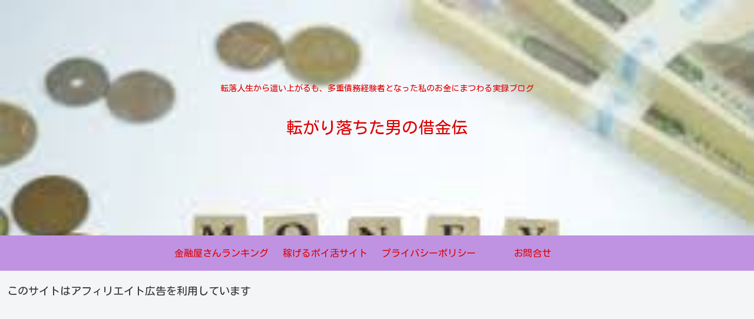

--- FILE ---
content_type: text/html; charset=utf-8
request_url: https://www.google.com/recaptcha/api2/aframe
body_size: 265
content:
<!DOCTYPE HTML><html><head><meta http-equiv="content-type" content="text/html; charset=UTF-8"></head><body><script nonce="eL3qVOffMntbk10KuomI3g">/** Anti-fraud and anti-abuse applications only. See google.com/recaptcha */ try{var clients={'sodar':'https://pagead2.googlesyndication.com/pagead/sodar?'};window.addEventListener("message",function(a){try{if(a.source===window.parent){var b=JSON.parse(a.data);var c=clients[b['id']];if(c){var d=document.createElement('img');d.src=c+b['params']+'&rc='+(localStorage.getItem("rc::a")?sessionStorage.getItem("rc::b"):"");window.document.body.appendChild(d);sessionStorage.setItem("rc::e",parseInt(sessionStorage.getItem("rc::e")||0)+1);localStorage.setItem("rc::h",'1769385132673');}}}catch(b){}});window.parent.postMessage("_grecaptcha_ready", "*");}catch(b){}</script></body></html>